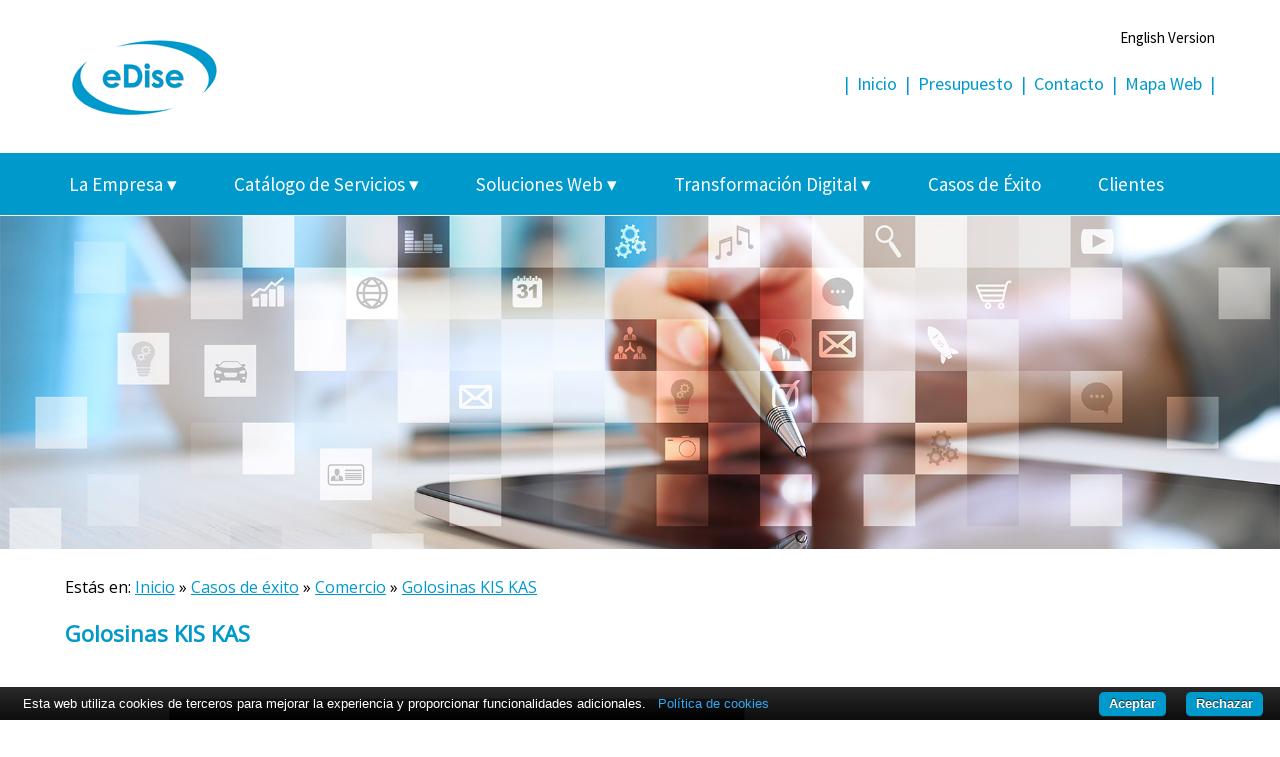

--- FILE ---
content_type: text/html; charset=UTF-8
request_url: https://www.edise.com/index.php?M0=3&SC=13&CO=84
body_size: 5241
content:
﻿
﻿<!DOCTYPE html>
<html lang="es">
<head>
<!-- Global site tag (gtag.js) - Google Analytics -->
<script async src="https://www.googletagmanager.com/gtag/js?id=G-0YXQQ2RR7K"></script>
<script>
  window.dataLayer = window.dataLayer || [];
  function gtag(){dataLayer.push(arguments);}

  gtag('consent', 'default', {
	'analytics_storage': 'denied',
    'ad_storage': 'denied'
  });  
  
  gtag('js', new Date());

  gtag('config', 'G-0YXQQ2RR7K');
</script>
<meta charset="utf-8">
<title>Golosinas KIS KAS &raquo; Trabajos Realizados - eDise Soluciones - Diseño y desarrollo de páginas Web, Apps Móviles, Diseño Gráfico, Programación, Multimedia, etc.</title>
<link href="estilos_nuevo.css" rel="stylesheet" type="text/css">
<link href="https://fonts.googleapis.com/css?family=Lato|Open+Sans|Source+Sans+Pro" rel="stylesheet">
<link href="https://fonts.googleapis.com/icon?family=Material+Icons" rel="stylesheet">
<!--[if lt IE 9]>
<script src="https://cdnjs.cloudflare.com/ajax/libs/html5shiv/3.7.3/html5shiv.js"></script>
<![endif]-->
<link rel="stylesheet" href="https://cdnjs.cloudflare.com/ajax/libs/font-awesome/4.7.0/css/font-awesome.min.css">
<meta name="viewport" content="width=device-width, initial-scale=1"/>
<meta http-equiv="Content-Script-Type" content="text/javascript" />
<meta name="description" content="Golosinas KIS KAS"/>
<meta name="keywords" content="edise,web,soluciones,diseño web asturias,diseño,empresa,diseño web,páginas web,página web,desarrollo web,diseño web corporativa,diseño web accesible,tiendas virtuales,portales,gestor de contenidos,cms,programación,e-commerce,ecommerce,internet,www,presupuesto,asturias,occidente,la caridad,el franco,tapia,navia,vegadeo,luarca,ribadeo,oviedo,gijón,avilés,barcelona,badalona,ofertas,pymes,oferta,presupuestos,aplicaciones,multimedia"/>
<meta name="Author" content="Diseño y Desarrollo Web: eDise - Soluciones Informáticas"/>
<meta name="Robots" content="All"/>
<meta http-equiv="pragma" content="no-cache"/>
<link rel="stylesheet" href="lytebox/lytebox.css" type="text/css" media="screen" />
<script type="text/javascript" src="lytebox/lytebox.js"></script>
<link rel="shortcut icon" href="/favicon.ico" type="image/x-icon">
<link rel="icon" href="/favicon.ico" type="image/x-icon">
<script type="text/javascript" src="cookie-bar/cookiebar-latest.js?forceLang=es&tracking=1&always=1&showNoConsent=1&hideDetailsBtn=1&showPolicyLink=1&privacyPage=http%3A%2F%2Fwww.edise.com%2Findex.php%3FM0%3D2#politicacookies"></script></head>
<body>
<a name="inicio"></a>
<!-- Cabecera -->
  <header>
  <div id="cabecera">
  	<div id="cabeceraizq"><a href="index.php"><img src="images/logo.gif" alt="Logo eDise Soluciones" class="imagensinborde" /></a><h1>Diseño y Desarrollo Web en Asturias - eDise Soluciones</h1></div>
	<div id="cabecerader">
	  <!--<div id="idiomas">| <a href="index.php" title="Acceder a la versión en Español">Español</a> | <a href="/en/index.php" title="Acceder a la versión en Inglés">Inglés</a> |</div>-->
      <div id="idiomas"><a href="en/index.php" title="English Version">English Version</a></div>
	  <div id="enlaces_cabecera">|&nbsp;&nbsp;<a href="index.php" title="Inicio">Inicio</a>&nbsp;&nbsp;|&nbsp;&nbsp;<a href="index.php?M1=2&M2=73" title="Presupuesto">Presupuesto</a>&nbsp;&nbsp;|&nbsp;&nbsp;<a href="index.php?M1=1&M2=5" title="Contacto">Contacto</a>&nbsp;&nbsp;|&nbsp;&nbsp;<a href="index.php?M0=1" title="Mapa Web">Mapa Web</a>&nbsp;&nbsp;|</div>
	</div>
  </div>
  <!-- Menú -->
  <div id="contenedor_menu">
  	<nav id="menu"> 
	<label for="tm" id="toggle-menu">Menú <span class="drop-icon">&#9776;</span></label>
	<input type="checkbox" id="tm">
  	<ul class="main-menu clearfix">
  	  <li>
	    <a href="index.php?M1=1" title="La Empresa">La Empresa
	  	<span class="drop-icon">&#9662;</span>
		<label title="Toggle Drop-down" class="drop-icon" for="sm_empresa">&#9662;</label>
	    </a>
	    <input type="checkbox" id="sm_empresa">
		<ul class="sub-menu">
	  	<li><a href="index.php?M1=1&amp;M2=1" title="Presentación">Presentación</a></li>
	  	<li><a href="index.php?M1=1&amp;M2=105" title="Nuestros Valores">Nuestros Valores</a></li>
	  	<li><a href="index.php?M1=1&amp;M2=5" title="Contacto">Contacto</a></li>
	  	<li><a href="index.php?M1=1&amp;M2=107" title="Actualidad">Actualidad</a></li>
	  	<li><a href="index.php?M1=1&amp;M2=10" title="Hemeroteca">Hemeroteca</a></li>
		</ul>
	  </li>
	  <li>
	    <a href="index.php?M1=2" title="Catálogo de Servicios">Catálogo de Servicios
	  	<span class="drop-icon">&#9662;</span>
		<label title="Toggle Drop-down" class="drop-icon" for="sm_servicios">&#9662;</label>	  
	    </a>
		<input type="checkbox" id="sm_servicios">
		<ul class="sub-menu">
			  <li><a href="index.php?M1=2&amp;M2=15" title="Internet y Desarrollo Web">Internet y Desarrollo Web		  	  <span class="drop-icon">&#9656;</span>
			  <label title="Toggle Drop-down" class="drop-icon" for="sm_15">&#9662;</label>
			  </a>
			  <input type="checkbox" id="sm_15">
			  <ul class="sub-menu">
	  	<li><a href="index.php?M1=2&amp;M2=15&amp;M3=18" title="Consultoría Web">Consultoría Web</a></li>
	  	<li><a href="index.php?M1=2&amp;M2=15&amp;M3=1" title="Diseño y Desarrollo Web">Diseño y Desarrollo Web</a></li>
	  	<li><a href="index.php?M1=2&amp;M2=15&amp;M3=19" title="Desarrollo Web Móvil">Desarrollo Web Móvil</a></li>
	  	<li><a href="index.php?M1=2&amp;M2=15&amp;M3=20" title="Marketing Móvil y Códigos QR">Marketing Móvil y Códigos QR</a></li>
	  	<li><a href="index.php?M1=2&amp;M2=15&amp;M3=2" title="Programación Web">Programación Web</a></li>
	  	<li><a href="index.php?M1=2&amp;M2=15&amp;M3=3" title="Desarrollo de Portales">Desarrollo de Portales</a></li>
	  	<li><a href="index.php?M1=2&amp;M2=15&amp;M3=4" title="Comercio Electrónico">Comercio Electrónico</a></li>
	  	<li><a href="index.php?M1=2&amp;M2=15&amp;M3=5" title="Intranets/Extranets">Intranets/Extranets</a></li>
	  	<li><a href="index.php?M1=2&amp;M2=15&amp;M3=16" title="Mantenimiento y Redes Sociales">Mantenimiento y Redes Sociales</a></li>
	  			</ul>
		<li><a href="index.php?M1=2&amp;M2=78" title="Desarrollo de Apps Móviles">Desarrollo de Apps Móviles</a></li>
		<li><a href="index.php?M1=2&amp;M2=108" title="Realidad Aumentada">Realidad Aumentada</a></li>
		<li><a href="index.php?M1=2&amp;M2=109" title="Realidad Virtual">Realidad Virtual</a></li>
		<li><a href="index.php?M1=2&amp;M2=16" title="Programación">Programación</a></li>
		<li><a href="index.php?M1=2&amp;M2=17" title="Diseño Gráfico">Diseño Gráfico</a></li>
		<li><a href="index.php?M1=2&amp;M2=60" title="Multimedia">Multimedia</a></li>
		<li><a href="index.php?M1=2&amp;M2=110" title="Gamificación">Gamificación</a></li>
		<li><a href="index.php?M1=2&amp;M2=20" title="Marketing y Publicidad">Marketing y Publicidad</a></li>
		<li><a href="index.php?M1=2&amp;M2=80" title="Comunicación">Comunicación</a></li>
		<li><a href="index.php?M1=2&amp;M2=79" title="Fotografía y Vídeo">Fotografía y Vídeo</a></li>
		<li><a href="index.php?M1=2&amp;M2=18" title="Traducciones">Traducciones</a></li>
		<li><a href="index.php?M1=2&amp;M2=19" title="Consultoría">Consultoría</a></li>
		<li><a href="index.php?M1=2&amp;M2=73" title="Presupuesto">Presupuesto</a></li>
		</ul>
	  </li>
	  <li>
	    <a href="index.php?M1=3" title="Soluciones Web">Soluciones Web
	  	<span class="drop-icon">&#9662;</span>
		<label title="Toggle Drop-down" class="drop-icon" for="sm_soluciones">&#9662;</label>
		</a>
		<input type="checkbox" id="sm_soluciones">
		<ul class="sub-menu">
	  	<li><a href="index.php?M1=3&amp;M2=74" title="Solución Gestor de Contenidos">Solución Gestor de Contenidos</a></li>
	  	<li><a href="index.php?M1=3&amp;M2=81" title="Solución Comercio Electrónico">Solución Comercio Electrónico</a></li>
	  	<li><a href="index.php?M1=3&amp;M2=33" title="Solución Inmobiliaria">Solución Inmobiliaria</a></li>
	  	<li><a href="index.php?M1=3&amp;M2=34" title="Solución Motor">Solución Motor</a></li>
	  	<li><a href="index.php?M1=3&amp;M2=82" title="Solución Central de Reservas">Solución Central de Reservas</a></li>
	  	<li><a href="index.php?M1=3&amp;M2=83" title="Solución Gestión Documental">Solución Gestión Documental</a></li>
	  	<li><a href="index.php?M1=3&amp;M2=84" title="Solución E-Learning">Solución E-Learning</a></li>
	  	<li><a href="index.php?M1=3&amp;M2=85" title="Solución Clubes Deportivos">Solución Clubes Deportivos</a></li>
	  	<li><a href="index.php?M1=3&amp;M2=86" title="Solución Congresos y Eventos">Solución Congresos y Eventos</a></li>
	  	<li><a href="index.php?M1=3&amp;M2=87" title="Solución Web Presencia">Solución Web Presencia</a></li>
	  	<li><a href="index.php?M1=3&amp;M2=75" title="Solicitar más información">Solicitar más información</a></li>
		</ul>
	  </li>
	  <li>
	    <a href="index.php?M1=4" title="Transformación Digital">Transformación Digital
	  	<span class="drop-icon">&#9662;</span>
		<label title="Toggle Drop-down" class="drop-icon" for="sm_transformaciondigital">&#9662;</label>
		</a>
		<input type="checkbox" id="sm_transformaciondigital">
		<ul class="sub-menu">
	  	<li><a href="index.php?M1=4&amp;M2=103" title="Hacia la Transformación Digital">Hacia la Transformación Digital</a></li>
	  	<li><a href="index.php?M1=4&amp;M2=104" title="Soluciones de Transformación Digital">Soluciones de Transformación Digital</a></li>
		</ul>
	  </li>
	  <li>
	    <a href="index.php?M0=3" title="Casos de Éxito">Casos de Éxito
<!--	  	<span class="drop-icon">&#9662;</span>
		<label title="Toggle Drop-down" class="drop-icon" for="sm_trabajos">&#9662;</label>		-->
		</a>
<!--		<input type="checkbox" id="sm_trabajos">
		<ul class="sub-menu">
	  	<li><a href="index.php?M0=3&amp;SC=" title=""></a></li>
		</ul>	-->	
	  </li>
	  <!--<li><a href="index.php?M1=2&M2=73" title="Presupuesto">Presupuesto</a></li>-->
      <li><a href="index.php?M0=5" title="Clientes">Clientes</a></li>
  	</ul>  
  	</nav>
  </div>
  </header>  
  <div id="cabecera_foto">

	  <img src="images/cabeceras/cabecera9.jpg" />
 
  </div>  <div id="contenedor" class="clearfix">
    		  		  <!--<div id="contenidofijo">-->
<section>
  <article class="textocontenido">
	  	<div id="navegacion">Estás en: <a href="index.php">Inicio</a> &raquo; <a href="index.php?M0=3">Casos de éxito</a> &raquo; <a href='index.php?M0=3&amp;SC=13'>Comercio</a> &raquo; <a href='index.php?M0=3&amp;SC=13&amp;CO=84'>Golosinas KIS KAS</a></div>
		<h2 class="titulo1">Golosinas KIS KAS</h2>
	  <!--<strong>Fotografías relacionadas:</strong> Pulse sobre las fotos para verlas a tamaño real.<br/><br/>-->
	  <div id="contenedortrabajos">
		<div class="contenedortrabajo">
		  <br/><img src="https://www.edise.com/images/directorios/foto_166.jpg" alt="Página Web de Golosinas KIS KAS" class="trabajo" />
		</div>
	  </div>
		<!--<br/><h2>Golosinas KIS KAS</h2><br/>-->        
		<br/><strong>Tipo: </strong>Comercio<br/>
										
								<strong>Página Web: </strong><a href="http://www.kiskas.com" target="_blank" title="Acceso a la página Web - Se abre en ventana nueva">http://www.kiskas.com</a><br/>		<br/><strong>Descripción: </strong><br/><p><span class="textonegrita">Lugar:</span> Navia (Asturias)<br />
<span class="textonegrita">Proyecto:</span> Web corporativa <br />
<span class="textonegrita">Tecnolog&iacute;a:</span> PHP / MySQL <br />
<br />
Desarrollo de la Web corporativa de Golosinas KIS KAS con informaci&oacute;n, servicios, noticias, directorio de enlaces y una secci&oacute;n de distribuci&oacute;n online.</p>
<p>Finalista en la VIII Edici&oacute;n de los Premios de El Comercio Digital a la Mejor Web Asturiana.</p><br/>		<div id="botonesnavegacion"><a class="enlace-1" href="">Volver</a> | <a class="enlace-1" href="#inicio">Subir</a></div>	  <!--</div>-->
  </article>
</section>	 
    	
  </div>
  ﻿<div id="colabora">
  <div id="contenedor_colabora">
  	<div id="contenedor_colaboraizq">
      <span class="titulo_colabora">Colabora con nosotros / Partners</span><br/><br/>
      Si eres una empresa que ofrece servicios complementarios a los nuestros podemos establecer una colaboración para aprovechar la sinergia e impulsar el crecimiento: colaboraciones puntuales, externalización, aumentar la cartera de servicios, ampliar la cobertura geográfica...<br/><br/>
      <div class="boton"><a href="index.php?M1=1&M2=5"><span class="material-icons" style="vertical-align:middle;">mail_outline</span>&nbsp;&nbsp;Cuéntanos tu Idea</a></div>
    </div>
    <div id="contenedor_colaborader"><img src="images/adorno_colabora.png" alt="Colabora con nosotros / Partners" class="imagen_colabora" /></div>
  </div>
</div>

  <div id="linea_pie">&nbsp;</div>
  <!-- Pie de pagina -->
  <footer>
  <div id="piepagina">
  	<div id="piepaginaizq">
	<div class="menupie">
	  <h3>La Empresa</h3>
	  <ul>
	  	<li>&raquo;&nbsp;<a href="index.php?M1=1&amp;M2=1" title="Presentación">Presentación</a></li>
	  	<li>&raquo;&nbsp;<a href="index.php?M1=1&amp;M2=105" title="Nuestros Valores">Nuestros Valores</a></li>
	  	<li>&raquo;&nbsp;<a href="index.php?M1=1&amp;M2=5" title="Contacto">Contacto</a></li>
	  	<li>&raquo;&nbsp;<a href="index.php?M1=1&amp;M2=107" title="Actualidad">Actualidad</a></li>
	  	<li>&raquo;&nbsp;<a href="index.php?M1=1&amp;M2=10" title="Hemeroteca">Hemeroteca</a></li>
	  </ul>
	</div>
	
	<div class="menupie">
	  <h3>Servicios</h3>
	  <ul>
	  	<li>&raquo;&nbsp;<a href="index.php?M1=2&amp;M2=15" title="Internet y Desarrollo Web">Internet y Desarrollo Web</a></li>
	  	<li>&raquo;&nbsp;<a href="index.php?M1=2&amp;M2=78" title="Desarrollo de Apps Móviles">Desarrollo de Apps Móviles</a></li>
	  	<li>&raquo;&nbsp;<a href="index.php?M1=2&amp;M2=108" title="Realidad Aumentada">Realidad Aumentada</a></li>
	  	<li>&raquo;&nbsp;<a href="index.php?M1=2&amp;M2=109" title="Realidad Virtual">Realidad Virtual</a></li>
	  	<li>&raquo;&nbsp;<a href="index.php?M1=2&amp;M2=16" title="Programación">Programación</a></li>
	  	<li>&raquo;&nbsp;<a href="index.php?M1=2&amp;M2=17" title="Diseño Gráfico">Diseño Gráfico</a></li>
	  	<li>&raquo;&nbsp;<a href="index.php?M1=2&amp;M2=60" title="Multimedia">Multimedia</a></li>
	  	<li>&raquo;&nbsp;<a href="index.php?M1=2&amp;M2=110" title="Gamificación">Gamificación</a></li>
	  	<li>&raquo;&nbsp;<a href="index.php?M1=2&amp;M2=20" title="Marketing y Publicidad">Marketing y Publicidad</a></li>
	  	<li>&raquo;&nbsp;<a href="index.php?M1=2&amp;M2=80" title="Comunicación">Comunicación</a></li>
	  	<li>&raquo;&nbsp;<a href="index.php?M1=2&amp;M2=79" title="Fotografía y Vídeo">Fotografía y Vídeo</a></li>
	  	<li>&raquo;&nbsp;<a href="index.php?M1=2&amp;M2=18" title="Traducciones">Traducciones</a></li>
	  	<li>&raquo;&nbsp;<a href="index.php?M1=2&amp;M2=19" title="Consultoría">Consultoría</a></li>
	  	<li>&raquo;&nbsp;<a href="index.php?M1=2&amp;M2=73" title="Presupuesto">Presupuesto</a></li>
	  </ul>
	</div>
	
	<div class="menupie">
	  <h3>Soluciones Web</h3>
	  <ul>
	  	<li>&raquo;&nbsp;<a href="index.php?M1=3&amp;M2=74" title="Solución Gestor de Contenidos">Solución Gestor de Contenidos</a></li>
	  	<li>&raquo;&nbsp;<a href="index.php?M1=3&amp;M2=81" title="Solución Comercio Electrónico">Solución Comercio Electrónico</a></li>
	  	<li>&raquo;&nbsp;<a href="index.php?M1=3&amp;M2=33" title="Solución Inmobiliaria">Solución Inmobiliaria</a></li>
	  	<li>&raquo;&nbsp;<a href="index.php?M1=3&amp;M2=34" title="Solución Motor">Solución Motor</a></li>
	  	<li>&raquo;&nbsp;<a href="index.php?M1=3&amp;M2=82" title="Solución Central de Reservas">Solución Central de Reservas</a></li>
	  	<li>&raquo;&nbsp;<a href="index.php?M1=3&amp;M2=83" title="Solución Gestión Documental">Solución Gestión Documental</a></li>
	  	<li>&raquo;&nbsp;<a href="index.php?M1=3&amp;M2=84" title="Solución E-Learning">Solución E-Learning</a></li>
	  	<li>&raquo;&nbsp;<a href="index.php?M1=3&amp;M2=85" title="Solución Clubes Deportivos">Solución Clubes Deportivos</a></li>
	  	<li>&raquo;&nbsp;<a href="index.php?M1=3&amp;M2=86" title="Solución Congresos y Eventos">Solución Congresos y Eventos</a></li>
	  	<li>&raquo;&nbsp;<a href="index.php?M1=3&amp;M2=87" title="Solución Web Presencia">Solución Web Presencia</a></li>
	  	<li>&raquo;&nbsp;<a href="index.php?M1=3&amp;M2=75" title="Solicitar más información">Solicitar más información</a></li>
	  </ul>
	</div>
	
	<div class="menupie">
	  <h3>Diseño y Desarrollo Web</h3>
	  <ul>
		<li>&raquo;&nbsp;<a href="index.php?M1=2&amp;M2=15&amp;M3=1" title="Diseño y Desarrollo Web">Diseño de páginas Web</a></li>
        <li>&raquo;&nbsp;<a href="index.php?M1=2&amp;M2=15&amp;M3=19" title="Desarrollo Web Móvil">Desarrollo Web Móvil</a></li>
        <li>&raquo;&nbsp;<a href="index.php?M1=2&amp;M2=15&amp;M3=20" title="Marketing Móvil y Códigos QR">Marketing Móvil y Códigos QR</a></li>
		<li>&raquo;&nbsp;<a href="index.php?M1=2&amp;M2=15&amp;M3=2" title="Programación Web">Programación Web</a></li>
		<li>&raquo;&nbsp;<a href="index.php?M1=2&amp;M2=15&amp;M3=3" title="Desarrollo de Portales">Portales Web</a></li>
		<li>&raquo;&nbsp;<a href="index.php?M1=2&amp;M2=15&amp;M3=4" title="Comercio Electrónico">Comercio Electrónico</a></li>
		<li>&raquo;&nbsp;<a href="index.php?M1=2&amp;M2=15&amp;M3=5" title="Intranets / Extranets">Intranets / Extranets</a></li>
		<li>&raquo;&nbsp;<a href="index.php?M1=2&amp;M2=15&amp;M3=18" title="Consultoría Web">Consultoría Web</a></li>        
        <li>&raquo;&nbsp;<a href="index.php?M1=2&amp;M2=15&amp;M3=16" title="Mantenimiento y Redes Sociales">Mantenimiento y Redes Sociales</a></li>
	  </ul>
	</div>
	</div>
	<div id="piepaginader">
	  <div class="menupie2">
	  	<h3>eDise Soluciones</h3>
		<ul>
		  <li>edise@edise.com</li>
          <li><a href="index.php?M1=1&amp;M2=5" title="Contacto">Contacto</a></li>
		  <li><a href="index.php?M0=2">Aviso Legal</a></li>
		  <!--<li><a href="#">XHTML 1.0</a> | <a href="#">CSS 2.0</a> | <a href="#">WAI-AA</a></li>-->
		</ul>
	  </div>
	</div>
  </div>
  </footer>
</body>
</html>

--- FILE ---
content_type: application/javascript
request_url: https://www.edise.com/cookie-bar/cookiebar-latest.js?forceLang=es&tracking=1&always=1&showNoConsent=1&hideDetailsBtn=1&showPolicyLink=1&privacyPage=http%3A%2F%2Fwww.edise.com%2Findex.php%3FM0%3D2
body_size: 4861
content:
/*
  Plugin Name: Cookie Bar
  Plugin URL: http://cookie-bar.eu/
  @author: Emanuele "ToX" Toscano
  @description: Cookie Bar is a free & simple solution to the EU cookie law.
*/

/*
 * Available languages array
 */
var CookieLanguages = [
  'bg',
  'br',
  'ca',
  'cs',
  'da',
  'de',
  'el',
  'en',
  'es',
  'fi',
  'fr',
  'hr',
  'hu',
  'it',
  'nl',
  'no',
  'pl',
  'pt',
  'ro',
  'ru',
  'se',
  'sk',
  'sl'
];

var cookieLawStates = [
  'AT',
  'BE',
  'BG',
  'BR',
  'CY',
  'CZ',
  'DE',
  'DK',
  'EE',
  'EL',
  'ES',
  'FI',
  'FR',
  'GB',
  'HR',
  'HU',
  'IE',
  'IT',
  'LT',
  'LU',
  'LV',
  'MT',
  'NL',
  'NO',
  'PL',
  'PT',
  'RO',
  'SE',
  'SI',
  'SK'
];


/**
 * Main function
 */
function setupCookieBar() {
  var scriptPath = getScriptPath();
  var cookieBar;
  var button;
  var buttonNo;
  var prompt;
  var promptBtn;
  var promptClose;
  var promptNoConsent;
  var startup = false;
  var shutup = false;

  // Get the users current cookie selection
  var currentCookieSelection = getCookie();

  /**
   * If cookies are disallowed, delete all the cookies at every refresh
   * @param null
   * @return null
   */
  if (currentCookieSelection == 'CookieDisallowed') {
    removeCookies();
    setCookie('cookiebar', 'CookieDisallowed');
  }

  // Stop further execution,
  // if the user already allowed / disallowed cookie usage.
  if (currentCookieSelection !== undefined) {
    return;
  }

  /**
   * Load plugin only if needed:
   * show if the "always" parameter is set
   * do nothing if cookiebar cookie is set
   * show only for european users
   * @param null
   * @return null
   */

  // Init cookieBAR without geoip localization, if it was explicitly disabled.
  if (getURLParameter('noGeoIp')) {
    startup = true;
    initCookieBar();
  }

  // Otherwise execute geoip localization and init cookieBAR afterwards.
  else {
    // If the user is in EU, then STARTUP
    var checkEurope = new XMLHttpRequest();
    checkEurope.open('GET', 'https://freegeoip.app/json/', true);
    checkEurope.onreadystatechange = function() {
      // Don't process anything else besides finished requests.
      if (checkEurope.readyState !== 4) {
        return;
      }

      // Immediately clear timeout handler in order to avoid multiple executions.
      clearTimeout(xmlHttpTimeout);

      // Process response on case of a successful request.
      if (checkEurope.status === 200) {
        var country = JSON.parse(checkEurope.responseText).country_code;
        if (cookieLawStates.indexOf(country) > -1) {
          startup = true;
        } else {
          // If the user is outside of EEA, allow cookies and refresh if needed
          shutup = true;
          setCookie('cookiebar', 'CookieAllowed');
          if (getURLParameter('refreshPage')) {
            window.location.reload();
          }
        }
      }

      // Enforce startup, if the webservice returned an error.
      else {
        startup = true;
      }

      // Init cookieBAR after geoip localization was finished.
      initCookieBar();
    };

    /*
     * Using an external service for geoip localization could be a long task
     * If it takes more than 1.5 second, start normally
     */
    var xmlHttpTimeout = setTimeout(function () {
      console.log('cookieBAR - Timeout for ip geolocation');

      // Make sure, that checkEurope.onreadystatechange() is not called anymore
      // in order to avoid possible multiple executions of initCookieBar().
      checkEurope.onreadystatechange = function() {};

      // Abort geoip localization.
      checkEurope.abort();

      // Init cookieBAR after geoip localization was aborted.
      startup = true;
      initCookieBar();
    }, 1500);

    checkEurope.send();
  }


  /**
   * Initialize cookieBAR according to the startup / shutup values.
   * @return null
   */
  function initCookieBar() {
    // If at least a cookie or localstorage is set, then STARTUP
    if (document.cookie.length > 0 || window.localStorage.length > 0) {
      var accepted = getCookie();
      if (accepted === undefined) {
        startup = true;
      } else {
        shutup = true;
      }
    } else {
      startup = false;
    }

    // If cookieBAR should always be show, then STARTUP
    if (getURLParameter('always')) {
      startup = true;
    }

    if (startup === true && shutup === false) {
      startCookieBar();
    }
  }

  /**
   * Load external files (css, language files etc.)
   * @return null
   */
  function startCookieBar() {
    var userLang = detectLang();

    // Load CSS file
    var theme = '';
    if (getURLParameter('theme')) {
      theme = '-' + getURLParameter('theme');
    }
    var path = scriptPath.replace(/[^\/]*$/, '');
    var minified = (scriptPath.indexOf('.min') > -1) ? '.min' : '';
    var stylesheet = document.createElement('link');
    stylesheet.setAttribute('rel', 'stylesheet');
    stylesheet.setAttribute('href', path + 'themes/cookiebar' + theme + minified + '.css');
    document.head.appendChild(stylesheet);

    // Load the correct language messages file and set some variables
    var request = new XMLHttpRequest();
    request.open('GET', path + 'lang/' + userLang + '.html', true);
    request.onreadystatechange = function() {
      if (request.readyState === 4 && request.status === 200) {
        var element = document.createElement('div');
        element.innerHTML = request.responseText;
        document.getElementsByTagName('body')[0].appendChild(element);

        cookieBar = document.getElementById('cookie-bar');
        button = document.getElementById('cookie-bar-button');
        buttonNo = document.getElementById('cookie-bar-button-no');
        prompt = document.getElementById('cookie-bar-prompt');

        promptBtn = document.getElementById('cookie-bar-prompt-button');
        promptClose = document.getElementById('cookie-bar-prompt-close');
        promptContent = document.getElementById('cookie-bar-prompt-content');
        promptNoConsent = document.getElementById('cookie-bar-no-consent');

        thirdparty = document.getElementById('cookie-bar-thirdparty');
        tracking = document.getElementById('cookie-bar-tracking');

        scrolling = document.getElementById('cookie-bar-scrolling');
        privacyPage = document.getElementById('cookie-bar-privacy-page');
        privacyLink = document.getElementById('cookie-bar-privacy-link');
        mainBarPrivacyLink = document.getElementById('cookie-bar-main-privacy-link');

        if (!getURLParameter('showNoConsent')) {
          promptNoConsent.style.display = 'none';
          buttonNo.style.display = 'none';
        }

        if (getURLParameter('blocking')) {
          fadeIn(prompt, 500);
          promptClose.style.display = 'none';
        }

        if (getURLParameter('thirdparty')) {
          thirdparty.style.display = 'block';
        }

        if (getURLParameter('tracking')) {
          tracking.style.display = 'block';
        }

        if (getURLParameter('hideDetailsBtn')) {
          promptBtn.style.display = 'none';
        }

        if (getURLParameter('scrolling')) {
          scrolling.style.display = 'inline-block';
        }

        if (getURLParameter('top')) {
          cookieBar.style.top = 0;
          setBodyMargin('top');
        } else {
          cookieBar.style.bottom = 0;
          setBodyMargin('bottom');
        }

        if (getURLParameter('privacyPage')) {
          privacyLink.href = getPrivacyPageUrl();
          privacyPage.style.display = 'inline-block';
        }

        if (getURLParameter('showPolicyLink') && getURLParameter('privacyPage')) {
          mainBarPrivacyLink.href = getPrivacyPageUrl();
          mainBarPrivacyLink.style.display = 'inline-block';
        }

        setEventListeners();
        fadeIn(cookieBar, 250);
        setBodyMargin();
      }
    };
    request.send();
  }

  /**
   * Get the privacy page's url (if set as an option)
   * @return {String} privacy page url
   */
  function getPrivacyPageUrl() {
    return decodeURIComponent(getURLParameter('privacyPage'));
  }

  /**
   * Get this javascript's path
   * @return {String} this javascript's path
   */
  function getScriptPath() {
    var scripts = document.getElementsByTagName('script');

    for (i = 0; i < scripts.length; i += 1) {
      if (scripts[i].hasAttribute('src')) {
        path = scripts[i].src;
        if (path.indexOf('cookiebar') > -1) {
          return path;
        }
      }
    }
  }

  /**
   * Get browser's language or, if available, the specified one
   * @return {String} userLang - short language name
   */
  function detectLang() {
    var userLang = getURLParameter('forceLang');
    if (userLang === false) {
      userLang = navigator.language || navigator.userLanguage;
    }
    userLang = userLang.substr(0, 2);
    if (CookieLanguages.indexOf(userLang) < 0) {
      userLang = 'en';
    }
    return userLang;
  }

  /**
   * Get Cookie Bar's cookie if available
   * @return {string} cookie value
   */
  function getCookie() {
    var cookieValue = document.cookie.match(/(;)?cookiebar=([^;]*);?/);

    if (cookieValue == null) {
      return undefined;
    } else {
      return decodeURI(cookieValue[2]);
    }
  }

  /**
   * Write cookieBar's cookie when user accepts cookies :)
   * @param {string} name - cookie name
   * @param {string} value - cookie value
   * @return null
   */
  function setCookie(name, value) {
    var exdays = 30;
    if (getURLParameter('remember')) {
      exdays = getURLParameter('remember');
    }

    var exdate = new Date();
    exdate.setDate(exdate.getDate() + parseInt(exdays));
    var cValue = encodeURI(value) + ((exdays === null) ? '' : '; expires=' + exdate.toUTCString() + ';path=/');
    document.cookie = name + '=' + cValue;
  }

  /**
   * Remove all the cookies and empty localStorage when user refuses cookies
   * @return null
   */
  function removeCookies() {
    // Clear cookies
    document.cookie.split(';').forEach(function(c) {
      document.cookie = c.replace(/^\ +/, '').replace(/\=.*/, '=;expires=' + new Date().toUTCString() + ';path=/');
    });

    // Clear localStorage
    localStorage.clear();
  }


  /**
   * FadeIn effect
   * @param {HTMLElement} el - Element
   * @param {number} speed - effect duration
   * @return null
   */
  function fadeIn(el, speed) {
    var s = el.style;
    s.opacity = 0;
    s.display = 'block';
    (function fade() {
      (s.opacity -= -0.1) > 0.9 ? null : setTimeout(fade, (speed / 10));
    })();
  }


  /**
   * FadeOut effect
   * @param {HTMLElement} el - Element
   * @param {number} speed - effect duration
   * @return null
   */
  function fadeOut(el, speed) {
    var s = el.style;
    s.opacity = 1;
    (function fade() {
      (s.opacity -= 0.1) < 0.1 ? s.display = 'none' : setTimeout(fade, (speed / 10));
    })();
  }

  /**
   * Add a body tailored bottom (or top) margin so that CookieBar doesn't hide anything
   * @param {String} where
   * @return null
   */
   function setBodyMargin(where) {
      setTimeout(function () {

      var height = document.getElementById('cookie-bar').clientHeight;

      var bodyEl = document.getElementsByTagName('body')[0];
      var bodyStyle = bodyEl.currentStyle || window.getComputedStyle(bodyEl);

      switch (where) {
        case 'top':
          bodyEl.style.marginTop = (parseInt(bodyStyle.marginTop) + height) + 'px';
          break;
        case 'bottom':
          bodyEl.style.marginBottom = (parseInt(bodyStyle.marginBottom) + height) + 'px';
          break;
      }
    }, 300);
  }

  /**
   * Clear the bottom (or top) margin when the user closes the CookieBar
   * @return null
   */
  function clearBodyMargin() {
    var height = document.getElementById('cookie-bar').clientHeight;

    if (getURLParameter('top')) {
      var currentTop = parseInt(document.getElementsByTagName('body')[0].style.marginTop);
      document.getElementsByTagName('body')[0].style.marginTop = currentTop - height + 'px';
    } else {
      var currentBottom = parseInt(document.getElementsByTagName('body')[0].style.marginBottom);
      document.getElementsByTagName('body')[0].style.marginBottom = currentBottom -height + 'px';
    }
  }

  /**
   * Get ul parameter to look for
   * @param {string} name - param name
   * @return {String|Boolean} param value (false if parameter is not found)
   */
  function getURLParameter(name) {
    var set = scriptPath.split(name + '=');
    if (set[1]) {
      return set[1].split(/[&?]+/)[0];
    } else {
      return false;
    }
  }

  /**
   * Set button actions (event listeners)
   * @return null
   */
  function setEventListeners() {
    button.addEventListener('click', function() {
      setCookie('cookiebar', 'CookieAllowed');
      clearBodyMargin();
      fadeOut(prompt, 250);
      fadeOut(cookieBar, 250);
      if (getURLParameter('refreshPage')) {
          window.location.reload();
      }
    });

    buttonNo.addEventListener('click', function() {
      var txt = promptNoConsent.textContent.trim();
      var confirm = window.confirm(txt);
      if (confirm === true) {
        removeCookies();
        setCookie('cookiebar', 'CookieDisallowed');
        clearBodyMargin();
        fadeOut(prompt, 250);
        fadeOut(cookieBar, 250);
      }
    });

    promptBtn.addEventListener('click', function() {
      fadeIn(prompt, 250);
    });

    promptClose.addEventListener('click', function() {
      fadeOut(prompt, 250);
    });

    if (getURLParameter('scrolling')) {
      var scrollPos = document.body.getBoundingClientRect().top;
      var scrolled = false;
      window.addEventListener('scroll', function() {
        if (scrolled === false) {
          if (document.body.getBoundingClientRect().top - scrollPos > 250 || document.body.getBoundingClientRect().top - scrollPos < -250) {
            setCookie('cookiebar', 'CookieAllowed');
            clearBodyMargin();
            fadeOut(prompt, 250);
            fadeOut(cookieBar, 250);
            scrolled = true;
            if (getURLParameter('refreshPage')) {
                window.location.reload();
            }
          }
        }
      });
    }
  }
}

// Load the script only if there is at least a cookie or a localStorage item
document.addEventListener('DOMContentLoaded', function() {
  setupCookieBar();
});
